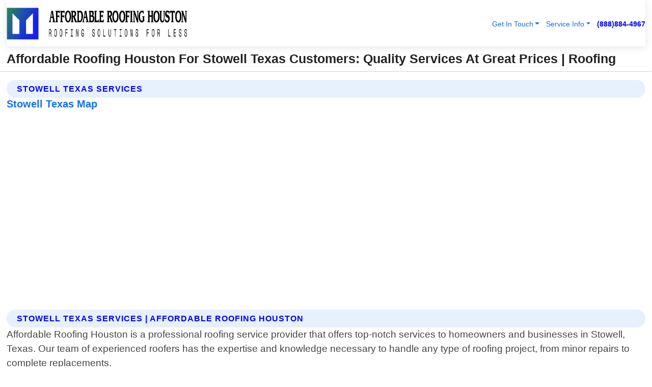

--- FILE ---
content_type: text/html; charset=utf-8
request_url: https://www.affordableroofinghoustontexas.com/stowell-texas-services
body_size: 14754
content:

<!DOCTYPE html>
<html lang="en">
<head id="HeaderTag"><link rel="preconnect" href="//www.googletagmanager.com/" /><link rel="preconnect" href="//www.google-analytics.com" /><link rel="preconnect" href="//maps.googleapis.com/" /><link rel="preconnect" href="//maps.gstatic.com/" /><title>
	For Stowell Texas Customers Quality Services At Great Prices
</title><meta charset="utf-8" /><meta content="width=device-width, initial-scale=1.0" name="viewport" /><link id="favicon" href="/Content/Images/1027/FAVICON.png" rel="icon" /><link id="faviconapple" href="/Content/Images/1027/FAVICONAPPLE.png" rel="apple-touch-icon" /><link rel="preload" as="script" href="//cdn.jsdelivr.net/npm/bootstrap@5.3.1/dist/js/bootstrap.bundle.min.js" />
<link rel="canonical" href="https://www.affordableroofinghoustontexas.com/stowell-texas-services" /><meta name="title" content="Affordable Roofing Houston For Stowell Texas Customers: Quality Services At Great Prices" /><meta name="description" content="Affordable Roofing Houston provides top-quality, cost-effective roofing solutions in Stowell Texas. Your trusted local roof repair and replacement experts." /><meta name="og:title" content="Affordable Roofing Houston For Stowell Texas Customers: Quality Services At Great Prices" /><meta name="og:description" content="Affordable Roofing Houston provides top-quality, cost-effective roofing solutions in Stowell Texas. Your trusted local roof repair and replacement experts." /><meta name="og:site_name" content="https://www.AffordableRoofingHoustonTexas.com" /><meta name="og:type" content="website" /><meta name="og:url" content="https://www.affordableroofinghoustontexas.com/stowell-texas-services" /><meta name="og:image" content="https://www.AffordableRoofingHoustonTexas.com/Content/Images/1027/LOGO.webp" /><meta name="og:image:alt" content="Affordable Roofing Houston Logo" /><meta name="geo.region" content="US-TX"/><meta name="geo.placename" content="Stowell" /><meta name="geo.position" content="29.7905;-94.3844" /><meta name="ICBM" content="29.7905,-94.3844" /><script type="application/ld+json">{"@context": "https://schema.org","@type": "LocalBusiness","name": "Affordable Roofing Houston","address": {"@type": "PostalAddress","addressLocality": "Houston","addressRegion": "TX","postalCode": "77019","addressCountry": "US"},"priceRange":"$","image": "https://www.AffordableRoofingHoustonTexas.com/content/images/1027/logo.png","email": "support@AffordableRoofingHoustonTexas.com","telephone": "+18888844967","url": "https://www.AffordableRoofingHoustonTexas.com","@id":"https://www.AffordableRoofingHoustonTexas.com","paymentAccepted": [ "cash","check","credit card", "invoice" ],"openingHours": "Mo-Su 00:00-23:59","openingHoursSpecification": [ {"@type": "OpeningHoursSpecification","dayOfWeek": ["Monday","Tuesday","Wednesday","Thursday","Friday","Saturday","Sunday"],"opens": "00:00","closes": "23:59"} ],"geo": {"@type": "GeoCoordinates","latitude": "29.739568","longitude": "-95.388252"},"hasOfferCatalog": {"@context": "http://schema.org","@type": "OfferCatalog","name": "Roofing services","@id": "https://www.AffordableRoofingHoustonTexas.com/Services","itemListElement":[ { "@type":"OfferCatalog", "name":"Affordable Roofing Houston Services","itemListElement": []}]},"areaServed":[{ "@type":"City","name":"Stowell Texas","@id":"https://www.affordableroofinghoustontexas.com/stowell-texas-services"}]}</script></head>
<body id="body" style="display:none;font-family: Arial !important; width: 100% !important; height: 100% !important;">
    
    <script src="https://code.jquery.com/jquery-3.7.1.min.js" integrity="sha256-/JqT3SQfawRcv/BIHPThkBvs0OEvtFFmqPF/lYI/Cxo=" crossorigin="anonymous" async></script>
    <link rel="preload" as="style" href="//cdn.jsdelivr.net/npm/bootstrap@5.3.1/dist/css/bootstrap.min.css" onload="this.onload=null;this.rel='stylesheet';" />
    <link rel="preload" as="style" href="/resource/css/master.css" onload="this.onload=null;this.rel='stylesheet';" />

    <form method="post" action="./stowell-texas-services" id="mainForm">
<div class="aspNetHidden">
<input type="hidden" name="__VIEWSTATE" id="__VIEWSTATE" value="E5/DsLPPy9dlsdmmSGbZVFybJMJnFpTq7ZthUtNXbiORgRgsLIH/phkFsxaRSUIAGQkLJdqU7YuN8SBB0EnRMePOkfVaKSaUONX30mpTaoU=" />
</div>

<div class="aspNetHidden">

	<input type="hidden" name="__VIEWSTATEGENERATOR" id="__VIEWSTATEGENERATOR" value="1B59457A" />
	<input type="hidden" name="__EVENTVALIDATION" id="__EVENTVALIDATION" value="SYAx0Yu9nmmmECQYIzVPZDqVxzUc4RVoUsnxbv+JBJGul0SITLFyxjjIYENQARV9T1MgmlXyKER/[base64]/35sZ42TNzN64TbNxHzpbQqaS7pEBlcdgyKttEgPqP0eHq/I9RbtskF6PE8WRWuil54Zua1sVaEYi6YtQT+mc53WLkb/U9FErrVbzohfIbGr2zPTmVR4yR9zx3PERNjq+n2/Hm6MERdzOnN+EWAw1b3dLMIxuKknAAzawfg5ONuVGOtbTpZC4lN5yfqPdxGfF9VLHJxxsqOXkPGi9+xZ/4n7qBEa0Cs8xSwikLg0E9YIsHpkk48Nfsq+/ANSg8HHiUzpxp4l/A+eVKLUs1Fi79PeEzRrRQcfSaOI+IsUZK7Cp+sqm4sy3Gu+18pbxXA5qfzXukgqrZ5hBxriavHz3kx31orEckD7CFUtG46VJ57N858mM05qu0Dly5JQIOa5uPvgdML/3VcKBW7w/jmmHfy9/8q/Cui/vWRr7iYd2xRpErREJIsbg2Xco7GZwsSZ3V58J926cICQOmZKh61WISO+SdMKhJrcYKHQGzTeM0yGmjw/[base64]/FtqEelUDWhLlASMU9puG4JQ34HfOkFO5lOxYzW6Cnrff5f3VWahVS0L9eU3LDd/pJcNL6gWSjiJNsKWnvOZvueH6BMMQHjlQO0IW0SluC5fU9S2aJx5junFCtGp3pqN6hXYHo2yg0DNc2x4CC2p0FcIsrsXI4chsAATJpVfx2IntEgLFlhkRCx41d5t1heBkNJ8Yl7xNIgnjMlYDOkLdmvKufnVIv7ecZtGcpd9/rqzqFZepxKJ4QWzWhV9cwcK4f2Cve+XB5MCZ1u0M242PtlxjMTzUnoNTBO3+JHJXkvX3qlWn+nllfQuqAzg4Fx0wYE0RZXBXqPZWHYuYSGF4Q0MxhN/Gs33CjmH6clGSAUz/RlF78dFwSS7JQNJwbyuVmw9sllkkEZs/W5MP0QPfiDlbLbtoRd7/OSSl3I50yD6wpMAOS6Xwe6Dut/T2E1hYIvZ2/WPZxCYCnvg0Y32OsMXEuBE3k9/hLTZy+9LyzaCTr1KxawX/wzWo5b/3C+XqweFh/YXUcoAhUzQ/Ur+iE2oz2r0GCvmYn6ygkRq3y65L9lxo0tW222OzI0Zp1qbNWaCPdyeG6wgaUUBoimK/l34jGZPOsaP9tXKoSM/731hYAwRMp+RvreXnsaZz8TXv77iVnJu+ZuvMIZu1liqnVfZBVDopcFDx8FiXURS+cJKGezIJwWPA3u9RXANXwzMJgZ1cfhSK7bPBoxLGnmVn0gySX6K7mh8N8YfGT1DEhpEVGI5yJF5qXFMon1mrBuWx7x7cxbIAaL+sapMoox/U9e05Bn9M0eouFO7Jj7GmyxBJmbPoAd58bHLxP5lJIV2LjtTQ3/bHhdE52Nui/TvSJaeBtbgC7ClTZFj8hOnOFNLuYs0VjZHp0QhKmelelGm+qLDMKXhcMB47R5GLg7+lRvQbrqv2mrufbp1OhLnWAdSDiE6hxRv88GcWeSyMGnPtx7VV0b+UeoXexHLVUePWSkTM1ojI8hTOgPvKomtNqs85CHvNwbE6FHAp61y9FEKtSLuoTSB1OlInbslnwh0Lg/[base64]/CJPhHqdFN0zAD5/0QzoobJei+jPHzY8T0nUzXcfnoQ71dnHkd4/8Vhjrq2kepZNUHE9NdZ2jaHZI5y4yl5spl/aYDYMDXXCIQp+KQoGkM0ClRwCdZn9XO/CzCtonL9AIeLEaGYfoPFZ/[base64]/VC0S+05Pt6kdJRdlpmDRcVy2TbGmKMDOqzT3ykc1D+kKOG8Iry595PPTz34K+DMlJXNn9Ss6gXHbC9vrgdqrnCkXvy9NNB5kGv6zzT9pwdOk6AbQ8drnPQR1KePon25+YSooYK4Xz2OOuG+FQ8tGELkPn2dwAIKkXbQh/oNSiWYCrcqFkDfMR0ePJGIaPNU7mFSWrsM4zvNJKLzZQXpFdHb7bDY0NsOvu3ycNpAiT22Vhu/kCCjUQPEmipVvs13+feEQer0FuRKrLtayXm99Nwf7pkUZeT3hEtMBVGRSCVYfK+1mqSAjTL88RGcZd4FYUKnAdSSEV/HBUl3yhJhwmnwewEb/VUOSQoQpGFtXO4+DIr0bbQ/lxWtWbIM6+mY7wCisDTzk8JbpNkM1UYn5k4uWRaLVxmpKFh1Zxv3xJMsHIjZRL/GdB399rs" />
</div>
        <div id="ButtonsHidden" style="display:none;">
            <input type="submit" name="ctl00$ContactMessageSend" value="Send Contact Message Hidden" id="ContactMessageSend" />
        </div>
        <input name="ctl00$contact_FirstName" type="hidden" id="contact_FirstName" />
        <input name="ctl00$contact_LastName" type="hidden" id="contact_LastName" />
        <input name="ctl00$contact_EmailAddress" type="hidden" id="contact_EmailAddress" />
        <input name="ctl00$contact_PhoneNumber" type="hidden" id="contact_PhoneNumber" />
        <input name="ctl00$contact_Subject" type="hidden" id="contact_Subject" />
        <input name="ctl00$contact_Message" type="hidden" id="contact_Message" />
        <input name="ctl00$contact_ZipCode" type="hidden" id="contact_ZipCode" />
        <input type="hidden" id="masterJsLoad" name="masterJsLoad" value="" />
        <input name="ctl00$ShowConnectorModal" type="hidden" id="ShowConnectorModal" value="true" />
        <input name="ctl00$UseChatModule" type="hidden" id="UseChatModule" />
        <input name="ctl00$metaId" type="hidden" id="metaId" value="1027" />
        <input name="ctl00$isMobile" type="hidden" id="isMobile" />
        <input name="ctl00$affId" type="hidden" id="affId" />
        <input name="ctl00$referUrl" type="hidden" id="referUrl" />
        <input name="ctl00$businessId" type="hidden" id="businessId" value="10010148" />
        <input name="ctl00$stateId" type="hidden" id="stateId" />
        <input name="ctl00$businessPublicPhone" type="hidden" id="businessPublicPhone" />
        <input type="hidden" id="cacheDate" value="1/21/2026 5:37:54 AM" />
        <input name="ctl00$BusinessIndustryPriceCheckIsAffiliate" type="hidden" id="BusinessIndustryPriceCheckIsAffiliate" value="0" />
        
        <div class="form-group">
            <header id="header" style="padding: 0 !important;"><nav class="navbar navbar-expand-sm bg-white navbar-light"><a class="navbar-brand" href="/home" title="Affordable Roofing Houston Roofing Services"><img src="/content/images/1027/logo.webp" class="img-fluid imgmax500" width="500" height="auto" alt="Affordable Roofing Houston Roofing Services" style="height: calc(60px + 0.390625vw) !important;width:auto;" title="Affordable Roofing Houston Logo"></a> <div class="collapse navbar-collapse justify-content-end" id="collapsibleNavbar"> <ul class="navbar-nav"> <li class="nav-item dropdown"> &nbsp; <a class="navlink dropdown-toggle" href="#" role="button" data-bs-toggle="dropdown">Get In Touch</a>&nbsp; <ul class="dropdown-menu"><li><a class="dropdown-item" href="/about" title="About Affordable Roofing Houston">About Us</a></li><li><a class="dropdown-item" href="/contact" title="Contact Affordable Roofing Houston">Contact Us</a></li><li><a class="dropdown-item" href="#" onclick="openInstaConnectModal();" title="Instantly Connect With Affordable Roofing Houston">InstaConnect With Us</span></li><li><a class="dropdown-item" href="/quoterequest" title="Request A Quote From {meta.CompanyName}">Request A Quote</a></li></ul> </li> <li class="nav-item dropdown"> &nbsp;<a class="navlink dropdown-toggle" href="#" role="button" data-bs-toggle="dropdown">Service Info</a>&nbsp; <ul class="dropdown-menu"> <li><a class="dropdown-item" href="/ourservices" title="Affordable Roofing Houston Services">Services</a></li><li><a class="dropdown-item" href="/serviceareas" title="Affordable Roofing Houston Service Area">Service Area</a></li></ul> </li></ul> </div><div><button class="navbar-toggler" type="button" data-bs-toggle="collapse" data-bs-target="#collapsibleNavbar" title="show navigation menu"> <span class="navbar-toggler-icon"></span></button>&nbsp;<span class="navlink fontbold" style="color:blue !important;" onclick="openInstaConnectModal();" title="Click to have us call you">(888)884-4967</span></div></nav></header>

            <div id="topNav" class="hdrNav"></div>

            <h1 id="H1Tag" class="h1Main">Affordable Roofing Houston For Stowell Texas Customers: Quality Services At Great Prices | Roofing</h1>
            <h2 id="H2Tag" class="h2Main">Affordable Roofing Houston - Stowell Texas</h2>


            <div id="hero" class="row" style="display: none;">
                

            </div>
            <div id="main" class="row">
                <hr />
                
    <div id="MAINCONTENT_MainContent"><div class='section-title'><h2 class='h2Main'>Stowell Texas Services</h2></div><div class='row'><h5>Stowell Texas Map</h5><iframe class='mb-4 mb-lg-0 width100height384' id='googleMap' src='#' title='Google Map Stowell Texas' data-src='https://www.google.com/maps/embed/v1/place?key=AIzaSyBB-FjihcGfH9ozfyk7l0_OqFAZkXKyBik&q=Stowell Texas' loading='lazy' allowfullscreen></iframe></div> <div class='section-title'><h2 class='h2Main'>Stowell Texas Services | Affordable Roofing Houston</h2></div><p>Affordable Roofing Houston is a professional roofing service provider that offers top-notch services to homeowners and businesses in Stowell, Texas. Our team of experienced roofers has the expertise and knowledge necessary to handle any type of roofing project, from minor repairs to complete replacements.<br/><br/>We understand that your home or business is one of your most valuable assets, which is why we take great care in ensuring that every job we undertake meets our high standards for quality workmanship. We use only the best materials available on the market today and employ cutting-edge techniques to ensure long-lasting results.<br/><br/>Our range of services includes:<br/><br/>1. Roof Repair: Whether you have a leaky roof or missing shingles, our expert technicians can quickly diagnose the problem and provide an effective solution.<br/><br/>2. Roof Replacement: If your current roof has reached its lifespan or sustained significant damage beyond repair, we offer full replacement options tailored specifically for each client's needs.<br/><br/>3. New Construction: For new construction projects requiring installation from scratch with customized designs based on customer preferences<br/><br/>4.Roof Maintenance Services- Regular maintenance helps extend the life span of roofs by identifying potential problems early enough before they become major issues such as leaks etc., thus saving clients money over time while keeping their property safe at all times<br/><br/>At Affordable Roofing Houston ,we pride ourselves on providing exceptional customer service throughout every step of the process -from initial consultation through completion- making sure customers are satisfied with our workmanship . Contact us today for more information about how we can help protect your investment!</p><hr/> <div class='row'> <div class='col-6 col-md-4 d-flex'><a href='/asphalt-patching-and-paving-stowell-texas' title='Asphalt Patching and Paving in Stowell Texas' style='whitespace:nowrap'>Stowell Texas Asphalt Patching and Paving</a></div> <div class='col-6 col-md-4 d-flex'><a href='/asphalt-sealcoating-and-striping-stowell-texas' title='Asphalt Sealcoating and Striping in Stowell Texas' style='whitespace:nowrap'>Stowell Texas Asphalt Sealcoating and Striping</a></div> <div class='col-6 col-md-4 d-flex'><a href='/concrete-installation-and-repair-stowell-texas' title='Concrete Installation and Repair in Stowell Texas' style='whitespace:nowrap'>Stowell Texas Concrete Installation and Repair</a></div> <div class='col-6 col-md-4 d-flex'><a href='/crack-sealant-and-repair-stowell-texas' title='Crack Sealant and Repair in Stowell Texas' style='whitespace:nowrap'>Stowell Texas Crack Sealant and Repair</a></div> <div class='col-6 col-md-4 d-flex'><a href='/roof-overlaying-stowell-texas' title='Roof Overlaying in Stowell Texas' style='whitespace:nowrap'>Stowell Texas Roof Overlaying</a></div> <div class='col-6 col-md-4 d-flex'><a href='/roofing-installation-and-repair-stowell-texas' title='Roofing Installation and Repair in Stowell Texas' style='whitespace:nowrap'>Stowell Texas Roofing Installation and Repair</a></div> </div></div></div>

            </div>
            <footer id="footer"><hr/><div class='footer-newsletter'> <div class='row justify-content-center'> <div class='col-lg-6'> <h4>Have A Question or Need More Information?</h4> <div class='nonmob'> <div class='displaynone'><p>Enter your phone number and we'll call you right now!</p><input type='text' name='CTCPhone' id='CTCPhone' class='form-control'/></div> <button type='button' class='btn btn-primary' onclick='openInstaConnectModal();'>Contact Us Now</button> </div><div class='mob'><a class='btn-buy mob' href='tel://+1(888)884-4967' title='Click to Call Affordable Roofing Houston'>Call Or Text Us Now (888)884-4967</a></div></div> </div> </div> <hr/> <div class='footer-top'> <div class='row'><div class='col-lg-12 col-md-12 footer-contact'><h3>Affordable Roofing Houston</h3><div class='sizesmall'> <p style='color:black;'><strong>Address:</strong>Houston TX 77019<br/><strong>Phone:</strong>+18888844967<br/><strong>Email:</strong>support@AffordableRoofingHoustonTexas.com<br/></p> </div> </div> <div class='row'> <div class='col-lg-12 col-md-12 footer-links'> <h4>Useful Links</h4><div class='row'><div class='col-md-3'><a href='/home' class='sizelarge' title='Affordable Roofing Houston Home Page'>Home</a>&nbsp;&nbsp;&nbsp; </div><div class='col-md-3'><a href='/about' class='sizelarge' title='Affordable Roofing Houston About Page'>About Us</a>&nbsp;&nbsp;&nbsp; </div><div class='col-md-3'><a href='/contact' class='sizelarge' title='Affordable Roofing Houston Contact Us Page'>Contact Us</a>&nbsp;&nbsp;&nbsp;</div><div class='col-md-3'><a href='/ourservices' class='sizelarge' title='Affordable Roofing Houston Services'>Services</a>&nbsp;</div></div><div class='row'><div class='col-md-3'><a href='/serviceareas' class='sizelarge' title='Affordable Roofing Houston Service Area'>Service Area</a>&nbsp;&nbsp;&nbsp; </div><div class='col-md-3'><a href='/termsofservice' class='sizelarge' title='Affordable Roofing Houston Terms of Service'>Terms of Service</a>&nbsp;&nbsp;&nbsp; </div><div class='col-md-3'><a href='/privacypolicy' class='sizelarge' title='Affordable Roofing Houston Privacy Policy'>Privacy Policy</a>&nbsp;&nbsp;&nbsp; </div><div class='col-md-3'><a href='/quoterequest' class='sizelarge' title='Affordable Roofing Houston Quote Request'>Quote Request</a>&nbsp;&nbsp;&nbsp; </div></div></div></div> </div> </div><hr/> <div class='py-4'><div class='sizesmalldarkgrey'>This site serves as a free service to assist homeowners in connecting with local service contractors. All contractors are independent, and this site does not warrant or guarantee any work performed. It is the responsibility of the homeowner to verify that the hired contractor furnishes the necessary license and insurance required for the work being performed. All persons depicted in a photo or video are actors or models and not contractors listed on this site.</div><hr/><div class='copyright'>&copy; Copyright 2018-2026 <strong><span>Affordable Roofing Houston</span></strong>. All Rights Reserved</div> </div></footer>
        </div>
        <div class="modal fade industryPriceCheck" tabindex="1" style="z-index: 1450" role="dialog" aria-labelledby="industryPriceCheckHeader" aria-hidden="true">
            <div class="modal-dialog modal-lg centermodal">
                <div class="modal-content">
                    <div class="modal-header">
                        <div class="row">
                            <div class="col-md-12">
                                <h5 class="modal-title mt-0" id="industryPriceCheckHeader">Check Live/Current Prices By Industry & Zip Code</h5>
                            </div>
                        </div>
                        <button type="button" id="industryPriceCheckClose" class="close" data-bs-dismiss="modal" aria-hidden="true">×</button>
                    </div>
                    
                    <div class="modal-body" id="industryPriceCheckBody">
                        <div class="row">
                            <div class="col-md-6">
                                <label for="BusinessIndustryPriceCheck" class="control-label">Business Industry</label><br />
                                <select name="ctl00$BusinessIndustryPriceCheck" id="BusinessIndustryPriceCheck" tabindex="2" class="form-control">
	<option selected="selected" value="211">ACA Obamacare Insurance </option>
	<option value="194">Additional Dwelling Units</option>
	<option value="169">Air Conditioning</option>
	<option value="183">Air Duct Cleaning</option>
	<option value="37">Appliance Repair</option>
	<option value="203">Asbestos</option>
	<option value="164">Auto Body Shop</option>
	<option value="134">Auto Detailing</option>
	<option value="165">Auto Glass</option>
	<option value="207">Auto Insurance</option>
	<option value="166">Auto Repair</option>
	<option value="216">Bankruptcy Attorney</option>
	<option value="170">Bathroom Remodeling</option>
	<option value="170">Bathroom Remodeling</option>
	<option value="184">Biohazard Cleanup</option>
	<option value="137">Boat Rental</option>
	<option value="201">Cabinets</option>
	<option value="215">Car Accident Attorney</option>
	<option value="181">Carpet and Rug Dealers</option>
	<option value="43">Carpet Cleaning</option>
	<option value="171">Chimney Cleaning and Repair</option>
	<option value="232">Chiropractor</option>
	<option value="126">Commercial Cleaning</option>
	<option value="185">Commercial Remodeling</option>
	<option value="198">Computer Repair</option>
	<option value="172">Concrete</option>
	<option value="172">Concrete</option>
	<option value="172">Concrete</option>
	<option value="172">Concrete</option>
	<option value="199">Copier Repair</option>
	<option value="186">Covid Cleaning</option>
	<option value="240">Credit Repair</option>
	<option value="218">Criminal Attorney</option>
	<option value="241">Debt Relief</option>
	<option value="200">Decks</option>
	<option value="233">Dentist</option>
	<option value="234">Dermatologists</option>
	<option value="219">Divorce Attorney</option>
	<option value="195">Door Installation</option>
	<option value="236">Drug &amp; Alcohol Addiction Treatment</option>
	<option value="220">DUI Attorney</option>
	<option value="192">Dumpster Rental</option>
	<option value="74">Electrician</option>
	<option value="221">Employment Attorney</option>
	<option value="222">Family Attorney</option>
	<option value="173">Fencing</option>
	<option value="209">Final Expense Insurance</option>
	<option value="197">Fire Damage</option>
	<option value="243">Flight Booking</option>
	<option value="174">Flooring</option>
	<option value="244">Florists</option>
	<option value="223">Foreclosure Attorney</option>
	<option value="202">Foundations</option>
	<option value="132">Garage Door</option>
	<option value="155">Gutter Repair and Replacement</option>
	<option value="66">Handyman</option>
	<option value="210">Health Insurance</option>
	<option value="239">Hearing Aids</option>
	<option value="177">Heating</option>
	<option value="69">Heating and Air Conditioning</option>
	<option value="139">Home and Commercial Security</option>
	<option value="196">Home Internet</option>
	<option value="70">Home Remodeling</option>
	<option value="70">Home Remodeling</option>
	<option value="70">Home Remodeling</option>
	<option value="212">Homeowners Insurance</option>
	<option value="245">Hotels</option>
	<option value="224">Immigration Attorney</option>
	<option value="204">Insulation</option>
	<option value="31">Interior and Exterior Painting</option>
	<option value="242">IRS Tax Debt</option>
	<option value="67">Junk Removal</option>
	<option value="175">Kitchen Remodeling</option>
	<option value="163">Landscaping</option>
	<option value="63">Lawn Care</option>
	<option value="208">Life Insurance</option>
	<option value="246">Limo Services</option>
	<option value="247">Local Moving</option>
	<option value="81">Locksmith</option>
	<option value="248">Long Distance Moving</option>
	<option value="205">Masonry</option>
	<option value="82">Massage</option>
	<option value="225">Medical Malpractice Attorney</option>
	<option value="213">Medicare Supplemental Insurance</option>
	<option value="230">Mesothelioma Attorney</option>
	<option value="176">Mold Removal</option>
	<option value="182">Mold Testing</option>
	<option value="250">Mortgage Loan</option>
	<option value="249">Mortgage Loan Refinance</option>
	<option value="89">Moving</option>
	<option value="187">Paving</option>
	<option value="217">Personal Injury Attorney</option>
	<option value="93">Pest Control</option>
	<option value="214">Pet Insurance</option>
	<option value="235">Physical Therapists</option>
	<option value="133">Plumbing</option>
	<option value="237">Podiatrists</option>
	<option value="108">Pool Building and Remodeling</option>
	<option value="162">Pool Maintenance</option>
	<option value="193">Portable Toilets</option>
	<option value="161">Pressure Washing</option>
	<option value="72">Residential Cleaning</option>
	<option value="136">Roofing</option>
	<option value="188">Satellite TV</option>
	<option value="156">Security Equipment Installation</option>
	<option value="189">Self Storage</option>
	<option value="179">Siding</option>
	<option value="226">Social Security Disability Attorney</option>
	<option value="158">Solar Installation</option>
	<option value="167">Towing Service</option>
	<option value="227">Traffic Attorney</option>
	<option value="168">Tree Service</option>
	<option value="190">TV Repair</option>
	<option value="238">Veterinarians</option>
	<option value="206">Walk-In Tubs</option>
	<option value="135">Water Damage</option>
	<option value="191">Waterproofing</option>
	<option value="178">Wildlife Control</option>
	<option value="178">Wildlife Control</option>
	<option value="228">Wills &amp; Estate Planning Attorney</option>
	<option value="117">Window Cleaning</option>
	<option value="154">Windows and Doors</option>
	<option value="229">Workers Compensation Attorney</option>
	<option value="231">Wrongful Death Attorney</option>

</select>
                            </div>
                            <div class="col-md-6">
                                <label for="BusinessIndustryPriceCheckZipCode" class="control-label">Zip Code</label>
                                <input name="ctl00$BusinessIndustryPriceCheckZipCode" type="text" id="BusinessIndustryPriceCheckZipCode" tabindex="1" title="Please enter the customer 5 digit zip code." class="form-control" Placeholder="Required - Zip Code" />
                            </div>
                        </div>
                        <div class="row">
                            <div class="col-md-6">
                                <label for="BusinessIndustryPriceCheckButton" class="control-label">&nbsp; </label><br />

                                <input type="submit" name="ctl00$BusinessIndustryPriceCheckButton" value="Check Current Bid" onclick="return $(&#39;#BusinessIndustryPriceCheck&#39;).val().length>0 &amp;&amp; $(&#39;#BusinessIndustryPriceCheckZipCode&#39;).val().length>0;" id="BusinessIndustryPriceCheckButton" class="btn btn-success" />
                            </div>
                        </div>
                        <div class="row">
                            <div id="BusinessIndustryPriceCheckResult" class="col-md-12"></div>
                            <button type="button" id="industryPriceCheckOpen" class="btn btn-primary waves-effect waves-light" data-bs-toggle="modal" data-bs-target=".industryPriceCheck" style="display: none;">interact popup</button>

                        </div>
                    </div>
                </div>
            </div>
        </div>
        <div class="modal fade instaConnect" tabindex="100" style="z-index: 1450" role="dialog" aria-labelledby="instaConnectHeader" aria-hidden="true">
            <div class="modal-dialog modal-lg centermodal">
                <div class="modal-content">
                    <div class="modal-header">
                        <div class="row">
                            <div class="col-md-6">
                                <img id="ConnectorLogo" class="width100heightauto" src="/Content/Images/1027/LOGO.webp" alt="Affordable Roofing Houston" />
                            </div>
                        </div>
                        <button type="button" id="instaConnectClose" class="close" data-bs-dismiss="modal" aria-hidden="true">×</button>
                    </div>
                    <div class="modal-body" id="instaConnectBody">
                        <h5 id="instaConnectHeader" class="modal-title mt-0">Have Roofing Questions or Need A Quote?  Let Us Call You Now!</h5>
                        <div style="font-size: small; font-weight: bold; font-style: italic; color: red;">For Fastest Service, Simply Text Your 5 Digit Zip Code To (888)884-4967 - We Will Call You Immediately To Discuss</div>

                        <hr />
                        <div id="ConnectorCallPanel">
                            <h6>Enter Your Zip Code and Phone Number Below and We'll Call You Immediately</h6>
                            <div class="row">
                                <div class="col-md-6">
                                    <label for="ConnectorPhoneNumber" id="ConnectorPhoneNumberLbl">Phone Number</label>
                                    <input name="ctl00$ConnectorPhoneNumber" type="text" maxlength="10" id="ConnectorPhoneNumber" class="form-control" placeholder="Your Phone number" />
                                </div>
                                <div class="col-md-6">
                                    <label for="ConnectorPostalCode" id="ConnectorPostalCodeLbl">Zip Code</label>
                                    <input name="ctl00$ConnectorPostalCode" type="text" maxlength="5" id="ConnectorPostalCode" class="form-control" placeholder="Your 5 Digit Zip Code" onkeyup="PostalCodeLookupConnector();" OnChange="PostalCodeLookupConnector();" />
                                </div>
                            </div>
                            <div class="row">
                                <div class="col-md-6">
                                    <label for="ConnectorCity" id="ConnectorCityLbl">City</label>
                                    <input name="ctl00$ConnectorCity" type="text" readonly="readonly" id="ConnectorCity" class="form-control" placeholder="Your Auto-Populated City Here" />
                                </div>
                                <div class="col-md-6">
                                    <label for="ConnectorState" id="ConnectorStateLbl">State</label>
                                    <input name="ctl00$ConnectorState" type="text" readonly="readonly" id="ConnectorState" class="form-control" placeholder="Your Auto-Populated State here" />
                                </div>
                            </div>
                            <hr />
                            <div class="row">
                                <div class="col-12" style="font-size:small;font-style:italic;">
                                    By entering your phone number, you consent to receive automated marketing calls and text messages from <b>Affordable Roofing Houston</b> at the number provided. Consent is not a condition of purchase. Message and data rates may apply. Reply STOP to opt-out at any time
                                </div>

                            </div>
                            <hr />
                            <div class="row">
                                <div class="col-md-12">
                                    <input type="submit" name="ctl00$ConnectorCallButton" value="Call Me Now" onclick="return verifyConnector();" id="ConnectorCallButton" class="btn btn-success" />&nbsp;
                                 <button type="button" id="ConnectorCallCancelButton" onclick="$('#instaConnectClose').click(); return false;" class="btn btn-danger">No Thanks</button>
                                </div>
                            </div>
                        </div>

                    </div>
                </div>
            </div>
        </div>
    </form>
    <div style="display: none;">
        <button type="button" id="instaConnectOpen" class="btn btn-primary waves-effect waves-light" data-bs-toggle="modal" data-bs-target=".instaConnect">instaConnect popup</button>
        <button type="button" class="btn btn-primary" data-bs-toggle="modal" data-bs-target=".connector" id="connectorLaunch">Launch call me modal</button>
    </div>
    

    <!-- Comm100 or fallback chat -->
    <div id="comm100">
    <div id="comm100-button-3b62ccb7-ce40-4842-b007-83a4c0b77727"></div>
    </div>


    
    <button type="button" id="alerterOpen" class="btn btn-primary waves-effect waves-light" data-bs-toggle="modal" data-bs-target=".alerter" style="display: none;">alerter popup</button>
    <div class="modal fade alerter" tabindex="-1" role="dialog" aria-labelledby="alerterHeader" aria-hidden="true">
        <div class="modal-dialog modal-lg">
            <div class="modal-content">
                <div class="modal-header">
                    <h5 class="modal-title mt-0" id="alerterHeader">header text here</h5>
                    <button type="button" class="close" data-bs-dismiss="modal" aria-hidden="true">×</button>
                </div>
                <div class="modal-body" id="alerterBody">
                </div>
            </div>
        </div>
    </div>
    <button type="button" class="btn btn-primary" data-bs-toggle="modal" data-bs-target=".interact" id="interactLaunch" style="display: none;">Launch call me modal</button>
    <div class="modal fade interact" tabindex="1" style="z-index: 1450" role="dialog" aria-labelledby="interactHeader" aria-hidden="true">
        <div class="modal-dialog modal-lg centermodal">
            <div class="modal-content">
                <div class="modal-header">
                    <div class="row">
                        <div class="col-md-6">
                            <img id="InteractLogo" class="width100heightauto" src="/Content/Images/1027/LOGO.webp" alt="Affordable Roofing Houston" />
                        </div>
                    </div>
                    <button type="button" id="interactClose" class="close" data-bs-dismiss="modal" aria-hidden="true">×</button>
                    <button type="button" id="interactOpen" class="btn btn-primary waves-effect waves-light" data-bs-toggle="modal" data-bs-target=".interact" style="display: none;">interact popup</button>
                </div>
                <div class="modal-body" id="interactBody">
                    <h5 class="modal-title mt-0" id="interactHeader">Do You Have a Question For Us?  We would love to hear from you!</h5>
                    <div style="font-size: small; font-weight: bold; font-style: italic; color: red;">For Fastest Service, Simply Text Us Your 5 Digit Zip Code to (888)884-4967 And We Will Call You Immediately</div>
                    <br />
                    <br />
                    <div>
                        <span onclick="$('#InteractTextPanel').hide();$('#InteractCallPanel').show();" class="btn btn-primary">Speak With Us</span>&nbsp;&nbsp;
                <span onclick="$('#InteractCallPanel').hide();$('#InteractTextPanel').show();" class="btn btn-primary">Message Us</span>
                    </div>
                    <hr />
                    <div id="InteractCallPanel" style="display: none">
                        <h6>Enter Your Contact Info Below and We'll Call You Right Now</h6>
                        <input type="text" id="UserNameCall" placeholder="Your Name" class="form-control" /><br />
                        <input type="text" id="UserPhoneNumberCall" placeholder="Your Phone Number" class="form-control" /><br />
                        <input type="text" id="UserPostalCodeCall" placeholder="Your Postal Code" class="form-control" /><br />
                        <input type="text" id="UserEmailCall" placeholder="Your Email Address (Optional)" class="form-control" /><br />
                        <input type="checkbox" id="chkPermission2" style="font-size: x-large;" />&nbsp;I agree to receive automated call(s) or text(s) at this number using an automatic phone dialing system by, or on behalf of the business, with the sole purpose of connecting me to a phone representative or company voice mail system.  I understand I do not have to consent in order to purchase any products or services.  Carrier charges may apply.<br />
                        <br />
                        <span onclick="UserCall();" class="btn btn-success">Call Me Now</span>
                    </div>
                    <div id="InteractTextPanel" style="display: none">
                        <h6>Please Enter Your Contact Info Below and We'll Receive Your Message Right Now</h6>
                        <input type="text" id="UserNameText" placeholder="Your Name" class="form-control" /><br />
                        <input type="text" id="UserPhoneNumberText" placeholder="Your Phone Number" class="form-control" /><br />
                        <input type="text" id="UserPostalCodeText" placeholder="Your Postal Code" class="form-control" /><br />
                        <input type="text" id="UserEmailText" placeholder="Your Email Address (Optional)" class="form-control" /><br />
                        <textarea id="UserTextMessage" placeholder="Your Message Here" rows="2" class="form-control"></textarea><br />
                        <input type="checkbox" id="chkPermission" style="font-size: x-large;" />&nbsp;I agree to receive automated call(s) or text(s) at this number using an automatic phone dialing system by, or on behalf of the business, with the sole purpose of connecting me to a phone representative or company voice mail system.  I understand I do not have to consent in order to purchase any products or services.  Carrier charges may apply.<br />
                        <br />
                        <span onclick="UserText();" class="btn btn-success">Submit Message</span>
                    </div>
                </div>
            </div>
        </div>

    </div>
    
    
       
    <script defer src='https://www.googletagmanager.com/gtag/js?id=G-37Q48PQ6RE' onload='gtagSetup();'></script><script>function gtagSetup(){window.dataLayer = window.dataLayer || []; function gtag() { dataLayer.push(arguments); } gtag('js', new Date()); gtag('config', 'G-37Q48PQ6RE');}</script>

    <style>
        #hero {
            background: url('/assets/img/hero-bg.webp'), url('/assets/img/hero-bg.jpg');
        }
    </style>
     <script src="/resource/js/master.min.js" onload="this.onload==null;masterJsLoaded();" async></script>

    <script>
        function loaded() {
            try {
                if (window.jQuery && document.getElementById('masterJsLoad').value === 'y') {
                    //
                    $.getScript("//cdn.jsdelivr.net/npm/bootstrap@5.3.1/dist/js/bootstrap.bundle.min.js")

                        .done(function (script, textStatus) {
                             
                            // Script loaded successfully
                            console.log("Script loaded:", textStatus);
                            // You can now use the functions and variables defined in the loaded script
                        })
                        .fail(function (jqxhr, settings, exception) {
                            alert('failed');
                            // Handle the error if the script fails to load
                            console.error("Error loading script:", exception);
                        });

                    deferredTasks();
                    $("#body").show();
                }
                else {
                    setTimeout(loaded, 10);
                }
            }
            catch (ex) {
                alert('loaded-->' + ex);
            }
        }
        function masterJsLoaded() {
            try {
                document.getElementById('masterJsLoad').value = 'y';
                loaded();
            }
            catch (ex) {
                alert('masterJsLoaded-->' + ex);
            }
        }


    </script> 

    
    
    <link href="/assets/css/datatables.net.css" rel="stylesheet" type="text/css" />
    <script src="https://cdn.datatables.net/1.12.1/js/jquery.dataTables.min.js" onload="this.onload==null; dataTableInitializeMaster('industryCoverageDt', true);"></script>
     
</body>
</html>


--- FILE ---
content_type: text/html; charset=utf-8
request_url: https://www.affordableroofinghoustontexas.com/stowell-texas-services
body_size: 14598
content:

<!DOCTYPE html>
<html lang="en">
<head id="HeaderTag"><link rel="preconnect" href="//www.googletagmanager.com/" /><link rel="preconnect" href="//www.google-analytics.com" /><link rel="preconnect" href="//maps.googleapis.com/" /><link rel="preconnect" href="//maps.gstatic.com/" /><title>
	For Stowell Texas Customers Quality Services At Great Prices
</title><meta charset="utf-8" /><meta content="width=device-width, initial-scale=1.0" name="viewport" /><link id="favicon" href="/Content/Images/1027/FAVICON.png" rel="icon" /><link id="faviconapple" href="/Content/Images/1027/FAVICONAPPLE.png" rel="apple-touch-icon" /><link rel="preload" as="script" href="//cdn.jsdelivr.net/npm/bootstrap@5.3.1/dist/js/bootstrap.bundle.min.js" />
<link rel="canonical" href="https://www.affordableroofinghoustontexas.com/stowell-texas-services" /><meta name="title" content="Affordable Roofing Houston For Stowell Texas Customers: Quality Services At Great Prices" /><meta name="description" content="Affordable Roofing Houston provides top-quality, cost-effective roofing solutions in Stowell Texas. Your trusted local roof repair and replacement experts." /><meta name="og:title" content="Affordable Roofing Houston For Stowell Texas Customers: Quality Services At Great Prices" /><meta name="og:description" content="Affordable Roofing Houston provides top-quality, cost-effective roofing solutions in Stowell Texas. Your trusted local roof repair and replacement experts." /><meta name="og:site_name" content="https://www.AffordableRoofingHoustonTexas.com" /><meta name="og:type" content="website" /><meta name="og:url" content="https://www.affordableroofinghoustontexas.com/stowell-texas-services" /><meta name="og:image" content="https://www.AffordableRoofingHoustonTexas.com/Content/Images/1027/LOGO.webp" /><meta name="og:image:alt" content="Affordable Roofing Houston Logo" /><meta name="geo.region" content="US-TX"/><meta name="geo.placename" content="Stowell" /><meta name="geo.position" content="29.7905;-94.3844" /><meta name="ICBM" content="29.7905,-94.3844" /><script type="application/ld+json">{"@context": "https://schema.org","@type": "LocalBusiness","name": "Affordable Roofing Houston","address": {"@type": "PostalAddress","addressLocality": "Houston","addressRegion": "TX","postalCode": "77019","addressCountry": "US"},"priceRange":"$","image": "https://www.AffordableRoofingHoustonTexas.com/content/images/1027/logo.png","email": "support@AffordableRoofingHoustonTexas.com","telephone": "+18888844967","url": "https://www.AffordableRoofingHoustonTexas.com","@id":"https://www.AffordableRoofingHoustonTexas.com","paymentAccepted": [ "cash","check","credit card", "invoice" ],"openingHours": "Mo-Su 00:00-23:59","openingHoursSpecification": [ {"@type": "OpeningHoursSpecification","dayOfWeek": ["Monday","Tuesday","Wednesday","Thursday","Friday","Saturday","Sunday"],"opens": "00:00","closes": "23:59"} ],"geo": {"@type": "GeoCoordinates","latitude": "29.739568","longitude": "-95.388252"},"hasOfferCatalog": {"@context": "http://schema.org","@type": "OfferCatalog","name": "Roofing services","@id": "https://www.AffordableRoofingHoustonTexas.com/Services","itemListElement":[ { "@type":"OfferCatalog", "name":"Affordable Roofing Houston Services","itemListElement": []}]},"areaServed":[{ "@type":"City","name":"Stowell Texas","@id":"https://www.affordableroofinghoustontexas.com/stowell-texas-services"}]}</script></head>
<body id="body" style="display:none;font-family: Arial !important; width: 100% !important; height: 100% !important;">
    
    <script src="https://code.jquery.com/jquery-3.7.1.min.js" integrity="sha256-/JqT3SQfawRcv/BIHPThkBvs0OEvtFFmqPF/lYI/Cxo=" crossorigin="anonymous" async></script>
    <link rel="preload" as="style" href="//cdn.jsdelivr.net/npm/bootstrap@5.3.1/dist/css/bootstrap.min.css" onload="this.onload=null;this.rel='stylesheet';" />
    <link rel="preload" as="style" href="/resource/css/master.css" onload="this.onload=null;this.rel='stylesheet';" />

    <form method="post" action="./stowell-texas-services" id="mainForm">
<div class="aspNetHidden">
<input type="hidden" name="__VIEWSTATE" id="__VIEWSTATE" value="E5/DsLPPy9dlsdmmSGbZVFybJMJnFpTq7ZthUtNXbiORgRgsLIH/phkFsxaRSUIAGQkLJdqU7YuN8SBB0EnRMePOkfVaKSaUONX30mpTaoU=" />
</div>

<div class="aspNetHidden">

	<input type="hidden" name="__VIEWSTATEGENERATOR" id="__VIEWSTATEGENERATOR" value="1B59457A" />
	<input type="hidden" name="__EVENTVALIDATION" id="__EVENTVALIDATION" value="SYAx0Yu9nmmmECQYIzVPZDqVxzUc4RVoUsnxbv+JBJGul0SITLFyxjjIYENQARV9T1MgmlXyKER/[base64]/35sZ42TNzN64TbNxHzpbQqaS7pEBlcdgyKttEgPqP0eHq/I9RbtskF6PE8WRWuil54Zua1sVaEYi6YtQT+mc53WLkb/U9FErrVbzohfIbGr2zPTmVR4yR9zx3PERNjq+n2/Hm6MERdzOnN+EWAw1b3dLMIxuKknAAzawfg5ONuVGOtbTpZC4lN5yfqPdxGfF9VLHJxxsqOXkPGi9+xZ/4n7qBEa0Cs8xSwikLg0E9YIsHpkk48Nfsq+/ANSg8HHiUzpxp4l/A+eVKLUs1Fi79PeEzRrRQcfSaOI+IsUZK7Cp+sqm4sy3Gu+18pbxXA5qfzXukgqrZ5hBxriavHz3kx31orEckD7CFUtG46VJ57N858mM05qu0Dly5JQIOa5uPvgdML/3VcKBW7w/jmmHfy9/8q/Cui/vWRr7iYd2xRpErREJIsbg2Xco7GZwsSZ3V58J926cICQOmZKh61WISO+SdMKhJrcYKHQGzTeM0yGmjw/[base64]/FtqEelUDWhLlASMU9puG4JQ34HfOkFO5lOxYzW6Cnrff5f3VWahVS0L9eU3LDd/pJcNL6gWSjiJNsKWnvOZvueH6BMMQHjlQO0IW0SluC5fU9S2aJx5junFCtGp3pqN6hXYHo2yg0DNc2x4CC2p0FcIsrsXI4chsAATJpVfx2IntEgLFlhkRCx41d5t1heBkNJ8Yl7xNIgnjMlYDOkLdmvKufnVIv7ecZtGcpd9/rqzqFZepxKJ4QWzWhV9cwcK4f2Cve+XB5MCZ1u0M242PtlxjMTzUnoNTBO3+JHJXkvX3qlWn+nllfQuqAzg4Fx0wYE0RZXBXqPZWHYuYSGF4Q0MxhN/Gs33CjmH6clGSAUz/RlF78dFwSS7JQNJwbyuVmw9sllkkEZs/W5MP0QPfiDlbLbtoRd7/OSSl3I50yD6wpMAOS6Xwe6Dut/T2E1hYIvZ2/WPZxCYCnvg0Y32OsMXEuBE3k9/hLTZy+9LyzaCTr1KxawX/wzWo5b/3C+XqweFh/YXUcoAhUzQ/Ur+iE2oz2r0GCvmYn6ygkRq3y65L9lxo0tW222OzI0Zp1qbNWaCPdyeG6wgaUUBoimK/l34jGZPOsaP9tXKoSM/731hYAwRMp+RvreXnsaZz8TXv77iVnJu+ZuvMIZu1liqnVfZBVDopcFDx8FiXURS+cJKGezIJwWPA3u9RXANXwzMJgZ1cfhSK7bPBoxLGnmVn0gySX6K7mh8N8YfGT1DEhpEVGI5yJF5qXFMon1mrBuWx7x7cxbIAaL+sapMoox/U9e05Bn9M0eouFO7Jj7GmyxBJmbPoAd58bHLxP5lJIV2LjtTQ3/bHhdE52Nui/TvSJaeBtbgC7ClTZFj8hOnOFNLuYs0VjZHp0QhKmelelGm+qLDMKXhcMB47R5GLg7+lRvQbrqv2mrufbp1OhLnWAdSDiE6hxRv88GcWeSyMGnPtx7VV0b+UeoXexHLVUePWSkTM1ojI8hTOgPvKomtNqs85CHvNwbE6FHAp61y9FEKtSLuoTSB1OlInbslnwh0Lg/[base64]/CJPhHqdFN0zAD5/0QzoobJei+jPHzY8T0nUzXcfnoQ71dnHkd4/8Vhjrq2kepZNUHE9NdZ2jaHZI5y4yl5spl/aYDYMDXXCIQp+KQoGkM0ClRwCdZn9XO/CzCtonL9AIeLEaGYfoPFZ/[base64]/VC0S+05Pt6kdJRdlpmDRcVy2TbGmKMDOqzT3ykc1D+kKOG8Iry595PPTz34K+DMlJXNn9Ss6gXHbC9vrgdqrnCkXvy9NNB5kGv6zzT9pwdOk6AbQ8drnPQR1KePon25+YSooYK4Xz2OOuG+FQ8tGELkPn2dwAIKkXbQh/oNSiWYCrcqFkDfMR0ePJGIaPNU7mFSWrsM4zvNJKLzZQXpFdHb7bDY0NsOvu3ycNpAiT22Vhu/kCCjUQPEmipVvs13+feEQer0FuRKrLtayXm99Nwf7pkUZeT3hEtMBVGRSCVYfK+1mqSAjTL88RGcZd4FYUKnAdSSEV/HBUl3yhJhwmnwewEb/VUOSQoQpGFtXO4+DIr0bbQ/lxWtWbIM6+mY7wCisDTzk8JbpNkM1UYn5k4uWRaLVxmpKFh1Zxv3xJMsHIjZRL/GdB399rs" />
</div>
        <div id="ButtonsHidden" style="display:none;">
            <input type="submit" name="ctl00$ContactMessageSend" value="Send Contact Message Hidden" id="ContactMessageSend" />
        </div>
        <input name="ctl00$contact_FirstName" type="hidden" id="contact_FirstName" />
        <input name="ctl00$contact_LastName" type="hidden" id="contact_LastName" />
        <input name="ctl00$contact_EmailAddress" type="hidden" id="contact_EmailAddress" />
        <input name="ctl00$contact_PhoneNumber" type="hidden" id="contact_PhoneNumber" />
        <input name="ctl00$contact_Subject" type="hidden" id="contact_Subject" />
        <input name="ctl00$contact_Message" type="hidden" id="contact_Message" />
        <input name="ctl00$contact_ZipCode" type="hidden" id="contact_ZipCode" />
        <input type="hidden" id="masterJsLoad" name="masterJsLoad" value="" />
        <input name="ctl00$ShowConnectorModal" type="hidden" id="ShowConnectorModal" value="true" />
        <input name="ctl00$UseChatModule" type="hidden" id="UseChatModule" />
        <input name="ctl00$metaId" type="hidden" id="metaId" value="1027" />
        <input name="ctl00$isMobile" type="hidden" id="isMobile" />
        <input name="ctl00$affId" type="hidden" id="affId" />
        <input name="ctl00$referUrl" type="hidden" id="referUrl" />
        <input name="ctl00$businessId" type="hidden" id="businessId" value="10010148" />
        <input name="ctl00$stateId" type="hidden" id="stateId" />
        <input name="ctl00$businessPublicPhone" type="hidden" id="businessPublicPhone" />
        <input type="hidden" id="cacheDate" value="1/21/2026 5:37:54 AM" />
        <input name="ctl00$BusinessIndustryPriceCheckIsAffiliate" type="hidden" id="BusinessIndustryPriceCheckIsAffiliate" value="0" />
        
        <div class="form-group">
            <header id="header" style="padding: 0 !important;"><nav class="navbar navbar-expand-sm bg-white navbar-light"><a class="navbar-brand" href="/home" title="Affordable Roofing Houston Roofing Services"><img src="/content/images/1027/logo.webp" class="img-fluid imgmax500" width="500" height="auto" alt="Affordable Roofing Houston Roofing Services" style="height: calc(60px + 0.390625vw) !important;width:auto;" title="Affordable Roofing Houston Logo"></a> <div class="collapse navbar-collapse justify-content-end" id="collapsibleNavbar"> <ul class="navbar-nav"> <li class="nav-item dropdown"> &nbsp; <a class="navlink dropdown-toggle" href="#" role="button" data-bs-toggle="dropdown">Get In Touch</a>&nbsp; <ul class="dropdown-menu"><li><a class="dropdown-item" href="/about" title="About Affordable Roofing Houston">About Us</a></li><li><a class="dropdown-item" href="/contact" title="Contact Affordable Roofing Houston">Contact Us</a></li><li><a class="dropdown-item" href="#" onclick="openInstaConnectModal();" title="Instantly Connect With Affordable Roofing Houston">InstaConnect With Us</span></li><li><a class="dropdown-item" href="/quoterequest" title="Request A Quote From {meta.CompanyName}">Request A Quote</a></li></ul> </li> <li class="nav-item dropdown"> &nbsp;<a class="navlink dropdown-toggle" href="#" role="button" data-bs-toggle="dropdown">Service Info</a>&nbsp; <ul class="dropdown-menu"> <li><a class="dropdown-item" href="/ourservices" title="Affordable Roofing Houston Services">Services</a></li><li><a class="dropdown-item" href="/serviceareas" title="Affordable Roofing Houston Service Area">Service Area</a></li></ul> </li></ul> </div><div><button class="navbar-toggler" type="button" data-bs-toggle="collapse" data-bs-target="#collapsibleNavbar" title="show navigation menu"> <span class="navbar-toggler-icon"></span></button>&nbsp;<span class="navlink fontbold" style="color:blue !important;" onclick="openInstaConnectModal();" title="Click to have us call you">(888)884-4967</span></div></nav></header>

            <div id="topNav" class="hdrNav"></div>

            <h1 id="H1Tag" class="h1Main">Affordable Roofing Houston For Stowell Texas Customers: Quality Services At Great Prices | Roofing</h1>
            <h2 id="H2Tag" class="h2Main">Affordable Roofing Houston - Stowell Texas</h2>


            <div id="hero" class="row" style="display: none;">
                

            </div>
            <div id="main" class="row">
                <hr />
                
    <div id="MAINCONTENT_MainContent"><div class='section-title'><h2 class='h2Main'>Stowell Texas Services</h2></div><div class='row'><h5>Stowell Texas Map</h5><iframe class='mb-4 mb-lg-0 width100height384' id='googleMap' src='#' title='Google Map Stowell Texas' data-src='https://www.google.com/maps/embed/v1/place?key=AIzaSyBB-FjihcGfH9ozfyk7l0_OqFAZkXKyBik&q=Stowell Texas' loading='lazy' allowfullscreen></iframe></div> <div class='section-title'><h2 class='h2Main'>Stowell Texas Services | Affordable Roofing Houston</h2></div><p>Affordable Roofing Houston is a professional roofing service provider that offers top-notch services to homeowners and businesses in Stowell, Texas. Our team of experienced roofers has the expertise and knowledge necessary to handle any type of roofing project, from minor repairs to complete replacements.<br/><br/>We understand that your home or business is one of your most valuable assets, which is why we take great care in ensuring that every job we undertake meets our high standards for quality workmanship. We use only the best materials available on the market today and employ cutting-edge techniques to ensure long-lasting results.<br/><br/>Our range of services includes:<br/><br/>1. Roof Repair: Whether you have a leaky roof or missing shingles, our expert technicians can quickly diagnose the problem and provide an effective solution.<br/><br/>2. Roof Replacement: If your current roof has reached its lifespan or sustained significant damage beyond repair, we offer full replacement options tailored specifically for each client's needs.<br/><br/>3. New Construction: For new construction projects requiring installation from scratch with customized designs based on customer preferences<br/><br/>4.Roof Maintenance Services- Regular maintenance helps extend the life span of roofs by identifying potential problems early enough before they become major issues such as leaks etc., thus saving clients money over time while keeping their property safe at all times<br/><br/>At Affordable Roofing Houston ,we pride ourselves on providing exceptional customer service throughout every step of the process -from initial consultation through completion- making sure customers are satisfied with our workmanship . Contact us today for more information about how we can help protect your investment!</p><hr/> <div class='row'> <div class='col-6 col-md-4 d-flex'><a href='/asphalt-patching-and-paving-stowell-texas' title='Asphalt Patching and Paving in Stowell Texas' style='whitespace:nowrap'>Stowell Texas Asphalt Patching and Paving</a></div> <div class='col-6 col-md-4 d-flex'><a href='/asphalt-sealcoating-and-striping-stowell-texas' title='Asphalt Sealcoating and Striping in Stowell Texas' style='whitespace:nowrap'>Stowell Texas Asphalt Sealcoating and Striping</a></div> <div class='col-6 col-md-4 d-flex'><a href='/concrete-installation-and-repair-stowell-texas' title='Concrete Installation and Repair in Stowell Texas' style='whitespace:nowrap'>Stowell Texas Concrete Installation and Repair</a></div> <div class='col-6 col-md-4 d-flex'><a href='/crack-sealant-and-repair-stowell-texas' title='Crack Sealant and Repair in Stowell Texas' style='whitespace:nowrap'>Stowell Texas Crack Sealant and Repair</a></div> <div class='col-6 col-md-4 d-flex'><a href='/roof-overlaying-stowell-texas' title='Roof Overlaying in Stowell Texas' style='whitespace:nowrap'>Stowell Texas Roof Overlaying</a></div> <div class='col-6 col-md-4 d-flex'><a href='/roofing-installation-and-repair-stowell-texas' title='Roofing Installation and Repair in Stowell Texas' style='whitespace:nowrap'>Stowell Texas Roofing Installation and Repair</a></div> </div></div></div>

            </div>
            <footer id="footer"><hr/><div class='footer-newsletter'> <div class='row justify-content-center'> <div class='col-lg-6'> <h4>Have A Question or Need More Information?</h4> <div class='nonmob'> <div class='displaynone'><p>Enter your phone number and we'll call you right now!</p><input type='text' name='CTCPhone' id='CTCPhone' class='form-control'/></div> <button type='button' class='btn btn-primary' onclick='openInstaConnectModal();'>Contact Us Now</button> </div><div class='mob'><a class='btn-buy mob' href='tel://+1(888)884-4967' title='Click to Call Affordable Roofing Houston'>Call Or Text Us Now (888)884-4967</a></div></div> </div> </div> <hr/> <div class='footer-top'> <div class='row'><div class='col-lg-12 col-md-12 footer-contact'><h3>Affordable Roofing Houston</h3><div class='sizesmall'> <p style='color:black;'><strong>Address:</strong>Houston TX 77019<br/><strong>Phone:</strong>+18888844967<br/><strong>Email:</strong>support@AffordableRoofingHoustonTexas.com<br/></p> </div> </div> <div class='row'> <div class='col-lg-12 col-md-12 footer-links'> <h4>Useful Links</h4><div class='row'><div class='col-md-3'><a href='/home' class='sizelarge' title='Affordable Roofing Houston Home Page'>Home</a>&nbsp;&nbsp;&nbsp; </div><div class='col-md-3'><a href='/about' class='sizelarge' title='Affordable Roofing Houston About Page'>About Us</a>&nbsp;&nbsp;&nbsp; </div><div class='col-md-3'><a href='/contact' class='sizelarge' title='Affordable Roofing Houston Contact Us Page'>Contact Us</a>&nbsp;&nbsp;&nbsp;</div><div class='col-md-3'><a href='/ourservices' class='sizelarge' title='Affordable Roofing Houston Services'>Services</a>&nbsp;</div></div><div class='row'><div class='col-md-3'><a href='/serviceareas' class='sizelarge' title='Affordable Roofing Houston Service Area'>Service Area</a>&nbsp;&nbsp;&nbsp; </div><div class='col-md-3'><a href='/termsofservice' class='sizelarge' title='Affordable Roofing Houston Terms of Service'>Terms of Service</a>&nbsp;&nbsp;&nbsp; </div><div class='col-md-3'><a href='/privacypolicy' class='sizelarge' title='Affordable Roofing Houston Privacy Policy'>Privacy Policy</a>&nbsp;&nbsp;&nbsp; </div><div class='col-md-3'><a href='/quoterequest' class='sizelarge' title='Affordable Roofing Houston Quote Request'>Quote Request</a>&nbsp;&nbsp;&nbsp; </div></div></div></div> </div> </div><hr/> <div class='py-4'><div class='sizesmalldarkgrey'>This site serves as a free service to assist homeowners in connecting with local service contractors. All contractors are independent, and this site does not warrant or guarantee any work performed. It is the responsibility of the homeowner to verify that the hired contractor furnishes the necessary license and insurance required for the work being performed. All persons depicted in a photo or video are actors or models and not contractors listed on this site.</div><hr/><div class='copyright'>&copy; Copyright 2018-2026 <strong><span>Affordable Roofing Houston</span></strong>. All Rights Reserved</div> </div></footer>
        </div>
        <div class="modal fade industryPriceCheck" tabindex="1" style="z-index: 1450" role="dialog" aria-labelledby="industryPriceCheckHeader" aria-hidden="true">
            <div class="modal-dialog modal-lg centermodal">
                <div class="modal-content">
                    <div class="modal-header">
                        <div class="row">
                            <div class="col-md-12">
                                <h5 class="modal-title mt-0" id="industryPriceCheckHeader">Check Live/Current Prices By Industry & Zip Code</h5>
                            </div>
                        </div>
                        <button type="button" id="industryPriceCheckClose" class="close" data-bs-dismiss="modal" aria-hidden="true">×</button>
                    </div>
                    
                    <div class="modal-body" id="industryPriceCheckBody">
                        <div class="row">
                            <div class="col-md-6">
                                <label for="BusinessIndustryPriceCheck" class="control-label">Business Industry</label><br />
                                <select name="ctl00$BusinessIndustryPriceCheck" id="BusinessIndustryPriceCheck" tabindex="2" class="form-control">
	<option selected="selected" value="211">ACA Obamacare Insurance </option>
	<option value="194">Additional Dwelling Units</option>
	<option value="169">Air Conditioning</option>
	<option value="183">Air Duct Cleaning</option>
	<option value="37">Appliance Repair</option>
	<option value="203">Asbestos</option>
	<option value="164">Auto Body Shop</option>
	<option value="134">Auto Detailing</option>
	<option value="165">Auto Glass</option>
	<option value="207">Auto Insurance</option>
	<option value="166">Auto Repair</option>
	<option value="216">Bankruptcy Attorney</option>
	<option value="170">Bathroom Remodeling</option>
	<option value="170">Bathroom Remodeling</option>
	<option value="184">Biohazard Cleanup</option>
	<option value="137">Boat Rental</option>
	<option value="201">Cabinets</option>
	<option value="215">Car Accident Attorney</option>
	<option value="181">Carpet and Rug Dealers</option>
	<option value="43">Carpet Cleaning</option>
	<option value="171">Chimney Cleaning and Repair</option>
	<option value="232">Chiropractor</option>
	<option value="126">Commercial Cleaning</option>
	<option value="185">Commercial Remodeling</option>
	<option value="198">Computer Repair</option>
	<option value="172">Concrete</option>
	<option value="172">Concrete</option>
	<option value="172">Concrete</option>
	<option value="172">Concrete</option>
	<option value="199">Copier Repair</option>
	<option value="186">Covid Cleaning</option>
	<option value="240">Credit Repair</option>
	<option value="218">Criminal Attorney</option>
	<option value="241">Debt Relief</option>
	<option value="200">Decks</option>
	<option value="233">Dentist</option>
	<option value="234">Dermatologists</option>
	<option value="219">Divorce Attorney</option>
	<option value="195">Door Installation</option>
	<option value="236">Drug &amp; Alcohol Addiction Treatment</option>
	<option value="220">DUI Attorney</option>
	<option value="192">Dumpster Rental</option>
	<option value="74">Electrician</option>
	<option value="221">Employment Attorney</option>
	<option value="222">Family Attorney</option>
	<option value="173">Fencing</option>
	<option value="209">Final Expense Insurance</option>
	<option value="197">Fire Damage</option>
	<option value="243">Flight Booking</option>
	<option value="174">Flooring</option>
	<option value="244">Florists</option>
	<option value="223">Foreclosure Attorney</option>
	<option value="202">Foundations</option>
	<option value="132">Garage Door</option>
	<option value="155">Gutter Repair and Replacement</option>
	<option value="66">Handyman</option>
	<option value="210">Health Insurance</option>
	<option value="239">Hearing Aids</option>
	<option value="177">Heating</option>
	<option value="69">Heating and Air Conditioning</option>
	<option value="139">Home and Commercial Security</option>
	<option value="196">Home Internet</option>
	<option value="70">Home Remodeling</option>
	<option value="70">Home Remodeling</option>
	<option value="70">Home Remodeling</option>
	<option value="212">Homeowners Insurance</option>
	<option value="245">Hotels</option>
	<option value="224">Immigration Attorney</option>
	<option value="204">Insulation</option>
	<option value="31">Interior and Exterior Painting</option>
	<option value="242">IRS Tax Debt</option>
	<option value="67">Junk Removal</option>
	<option value="175">Kitchen Remodeling</option>
	<option value="163">Landscaping</option>
	<option value="63">Lawn Care</option>
	<option value="208">Life Insurance</option>
	<option value="246">Limo Services</option>
	<option value="247">Local Moving</option>
	<option value="81">Locksmith</option>
	<option value="248">Long Distance Moving</option>
	<option value="205">Masonry</option>
	<option value="82">Massage</option>
	<option value="225">Medical Malpractice Attorney</option>
	<option value="213">Medicare Supplemental Insurance</option>
	<option value="230">Mesothelioma Attorney</option>
	<option value="176">Mold Removal</option>
	<option value="182">Mold Testing</option>
	<option value="250">Mortgage Loan</option>
	<option value="249">Mortgage Loan Refinance</option>
	<option value="89">Moving</option>
	<option value="187">Paving</option>
	<option value="217">Personal Injury Attorney</option>
	<option value="93">Pest Control</option>
	<option value="214">Pet Insurance</option>
	<option value="235">Physical Therapists</option>
	<option value="133">Plumbing</option>
	<option value="237">Podiatrists</option>
	<option value="108">Pool Building and Remodeling</option>
	<option value="162">Pool Maintenance</option>
	<option value="193">Portable Toilets</option>
	<option value="161">Pressure Washing</option>
	<option value="72">Residential Cleaning</option>
	<option value="136">Roofing</option>
	<option value="188">Satellite TV</option>
	<option value="156">Security Equipment Installation</option>
	<option value="189">Self Storage</option>
	<option value="179">Siding</option>
	<option value="226">Social Security Disability Attorney</option>
	<option value="158">Solar Installation</option>
	<option value="167">Towing Service</option>
	<option value="227">Traffic Attorney</option>
	<option value="168">Tree Service</option>
	<option value="190">TV Repair</option>
	<option value="238">Veterinarians</option>
	<option value="206">Walk-In Tubs</option>
	<option value="135">Water Damage</option>
	<option value="191">Waterproofing</option>
	<option value="178">Wildlife Control</option>
	<option value="178">Wildlife Control</option>
	<option value="228">Wills &amp; Estate Planning Attorney</option>
	<option value="117">Window Cleaning</option>
	<option value="154">Windows and Doors</option>
	<option value="229">Workers Compensation Attorney</option>
	<option value="231">Wrongful Death Attorney</option>

</select>
                            </div>
                            <div class="col-md-6">
                                <label for="BusinessIndustryPriceCheckZipCode" class="control-label">Zip Code</label>
                                <input name="ctl00$BusinessIndustryPriceCheckZipCode" type="text" id="BusinessIndustryPriceCheckZipCode" tabindex="1" title="Please enter the customer 5 digit zip code." class="form-control" Placeholder="Required - Zip Code" />
                            </div>
                        </div>
                        <div class="row">
                            <div class="col-md-6">
                                <label for="BusinessIndustryPriceCheckButton" class="control-label">&nbsp; </label><br />

                                <input type="submit" name="ctl00$BusinessIndustryPriceCheckButton" value="Check Current Bid" onclick="return $(&#39;#BusinessIndustryPriceCheck&#39;).val().length>0 &amp;&amp; $(&#39;#BusinessIndustryPriceCheckZipCode&#39;).val().length>0;" id="BusinessIndustryPriceCheckButton" class="btn btn-success" />
                            </div>
                        </div>
                        <div class="row">
                            <div id="BusinessIndustryPriceCheckResult" class="col-md-12"></div>
                            <button type="button" id="industryPriceCheckOpen" class="btn btn-primary waves-effect waves-light" data-bs-toggle="modal" data-bs-target=".industryPriceCheck" style="display: none;">interact popup</button>

                        </div>
                    </div>
                </div>
            </div>
        </div>
        <div class="modal fade instaConnect" tabindex="100" style="z-index: 1450" role="dialog" aria-labelledby="instaConnectHeader" aria-hidden="true">
            <div class="modal-dialog modal-lg centermodal">
                <div class="modal-content">
                    <div class="modal-header">
                        <div class="row">
                            <div class="col-md-6">
                                <img id="ConnectorLogo" class="width100heightauto" src="/Content/Images/1027/LOGO.webp" alt="Affordable Roofing Houston" />
                            </div>
                        </div>
                        <button type="button" id="instaConnectClose" class="close" data-bs-dismiss="modal" aria-hidden="true">×</button>
                    </div>
                    <div class="modal-body" id="instaConnectBody">
                        <h5 id="instaConnectHeader" class="modal-title mt-0">Have Roofing Questions or Need A Quote?  Let Us Call You Now!</h5>
                        <div style="font-size: small; font-weight: bold; font-style: italic; color: red;">For Fastest Service, Simply Text Your 5 Digit Zip Code To (888)884-4967 - We Will Call You Immediately To Discuss</div>

                        <hr />
                        <div id="ConnectorCallPanel">
                            <h6>Enter Your Zip Code and Phone Number Below and We'll Call You Immediately</h6>
                            <div class="row">
                                <div class="col-md-6">
                                    <label for="ConnectorPhoneNumber" id="ConnectorPhoneNumberLbl">Phone Number</label>
                                    <input name="ctl00$ConnectorPhoneNumber" type="text" maxlength="10" id="ConnectorPhoneNumber" class="form-control" placeholder="Your Phone number" />
                                </div>
                                <div class="col-md-6">
                                    <label for="ConnectorPostalCode" id="ConnectorPostalCodeLbl">Zip Code</label>
                                    <input name="ctl00$ConnectorPostalCode" type="text" maxlength="5" id="ConnectorPostalCode" class="form-control" placeholder="Your 5 Digit Zip Code" onkeyup="PostalCodeLookupConnector();" OnChange="PostalCodeLookupConnector();" />
                                </div>
                            </div>
                            <div class="row">
                                <div class="col-md-6">
                                    <label for="ConnectorCity" id="ConnectorCityLbl">City</label>
                                    <input name="ctl00$ConnectorCity" type="text" readonly="readonly" id="ConnectorCity" class="form-control" placeholder="Your Auto-Populated City Here" />
                                </div>
                                <div class="col-md-6">
                                    <label for="ConnectorState" id="ConnectorStateLbl">State</label>
                                    <input name="ctl00$ConnectorState" type="text" readonly="readonly" id="ConnectorState" class="form-control" placeholder="Your Auto-Populated State here" />
                                </div>
                            </div>
                            <hr />
                            <div class="row">
                                <div class="col-12" style="font-size:small;font-style:italic;">
                                    By entering your phone number, you consent to receive automated marketing calls and text messages from <b>Affordable Roofing Houston</b> at the number provided. Consent is not a condition of purchase. Message and data rates may apply. Reply STOP to opt-out at any time
                                </div>

                            </div>
                            <hr />
                            <div class="row">
                                <div class="col-md-12">
                                    <input type="submit" name="ctl00$ConnectorCallButton" value="Call Me Now" onclick="return verifyConnector();" id="ConnectorCallButton" class="btn btn-success" />&nbsp;
                                 <button type="button" id="ConnectorCallCancelButton" onclick="$('#instaConnectClose').click(); return false;" class="btn btn-danger">No Thanks</button>
                                </div>
                            </div>
                        </div>

                    </div>
                </div>
            </div>
        </div>
    </form>
    <div style="display: none;">
        <button type="button" id="instaConnectOpen" class="btn btn-primary waves-effect waves-light" data-bs-toggle="modal" data-bs-target=".instaConnect">instaConnect popup</button>
        <button type="button" class="btn btn-primary" data-bs-toggle="modal" data-bs-target=".connector" id="connectorLaunch">Launch call me modal</button>
    </div>
    

    <!-- Comm100 or fallback chat -->
    <div id="comm100">
    <div id="comm100-button-3b62ccb7-ce40-4842-b007-83a4c0b77727"></div>
    </div>


    
    <button type="button" id="alerterOpen" class="btn btn-primary waves-effect waves-light" data-bs-toggle="modal" data-bs-target=".alerter" style="display: none;">alerter popup</button>
    <div class="modal fade alerter" tabindex="-1" role="dialog" aria-labelledby="alerterHeader" aria-hidden="true">
        <div class="modal-dialog modal-lg">
            <div class="modal-content">
                <div class="modal-header">
                    <h5 class="modal-title mt-0" id="alerterHeader">header text here</h5>
                    <button type="button" class="close" data-bs-dismiss="modal" aria-hidden="true">×</button>
                </div>
                <div class="modal-body" id="alerterBody">
                </div>
            </div>
        </div>
    </div>
    <button type="button" class="btn btn-primary" data-bs-toggle="modal" data-bs-target=".interact" id="interactLaunch" style="display: none;">Launch call me modal</button>
    <div class="modal fade interact" tabindex="1" style="z-index: 1450" role="dialog" aria-labelledby="interactHeader" aria-hidden="true">
        <div class="modal-dialog modal-lg centermodal">
            <div class="modal-content">
                <div class="modal-header">
                    <div class="row">
                        <div class="col-md-6">
                            <img id="InteractLogo" class="width100heightauto" src="/Content/Images/1027/LOGO.webp" alt="Affordable Roofing Houston" />
                        </div>
                    </div>
                    <button type="button" id="interactClose" class="close" data-bs-dismiss="modal" aria-hidden="true">×</button>
                    <button type="button" id="interactOpen" class="btn btn-primary waves-effect waves-light" data-bs-toggle="modal" data-bs-target=".interact" style="display: none;">interact popup</button>
                </div>
                <div class="modal-body" id="interactBody">
                    <h5 class="modal-title mt-0" id="interactHeader">Do You Have a Question For Us?  We would love to hear from you!</h5>
                    <div style="font-size: small; font-weight: bold; font-style: italic; color: red;">For Fastest Service, Simply Text Us Your 5 Digit Zip Code to (888)884-4967 And We Will Call You Immediately</div>
                    <br />
                    <br />
                    <div>
                        <span onclick="$('#InteractTextPanel').hide();$('#InteractCallPanel').show();" class="btn btn-primary">Speak With Us</span>&nbsp;&nbsp;
                <span onclick="$('#InteractCallPanel').hide();$('#InteractTextPanel').show();" class="btn btn-primary">Message Us</span>
                    </div>
                    <hr />
                    <div id="InteractCallPanel" style="display: none">
                        <h6>Enter Your Contact Info Below and We'll Call You Right Now</h6>
                        <input type="text" id="UserNameCall" placeholder="Your Name" class="form-control" /><br />
                        <input type="text" id="UserPhoneNumberCall" placeholder="Your Phone Number" class="form-control" /><br />
                        <input type="text" id="UserPostalCodeCall" placeholder="Your Postal Code" class="form-control" /><br />
                        <input type="text" id="UserEmailCall" placeholder="Your Email Address (Optional)" class="form-control" /><br />
                        <input type="checkbox" id="chkPermission2" style="font-size: x-large;" />&nbsp;I agree to receive automated call(s) or text(s) at this number using an automatic phone dialing system by, or on behalf of the business, with the sole purpose of connecting me to a phone representative or company voice mail system.  I understand I do not have to consent in order to purchase any products or services.  Carrier charges may apply.<br />
                        <br />
                        <span onclick="UserCall();" class="btn btn-success">Call Me Now</span>
                    </div>
                    <div id="InteractTextPanel" style="display: none">
                        <h6>Please Enter Your Contact Info Below and We'll Receive Your Message Right Now</h6>
                        <input type="text" id="UserNameText" placeholder="Your Name" class="form-control" /><br />
                        <input type="text" id="UserPhoneNumberText" placeholder="Your Phone Number" class="form-control" /><br />
                        <input type="text" id="UserPostalCodeText" placeholder="Your Postal Code" class="form-control" /><br />
                        <input type="text" id="UserEmailText" placeholder="Your Email Address (Optional)" class="form-control" /><br />
                        <textarea id="UserTextMessage" placeholder="Your Message Here" rows="2" class="form-control"></textarea><br />
                        <input type="checkbox" id="chkPermission" style="font-size: x-large;" />&nbsp;I agree to receive automated call(s) or text(s) at this number using an automatic phone dialing system by, or on behalf of the business, with the sole purpose of connecting me to a phone representative or company voice mail system.  I understand I do not have to consent in order to purchase any products or services.  Carrier charges may apply.<br />
                        <br />
                        <span onclick="UserText();" class="btn btn-success">Submit Message</span>
                    </div>
                </div>
            </div>
        </div>

    </div>
    
    
       
    <script defer src='https://www.googletagmanager.com/gtag/js?id=G-37Q48PQ6RE' onload='gtagSetup();'></script><script>function gtagSetup(){window.dataLayer = window.dataLayer || []; function gtag() { dataLayer.push(arguments); } gtag('js', new Date()); gtag('config', 'G-37Q48PQ6RE');}</script>

    <style>
        #hero {
            background: url('/assets/img/hero-bg.webp'), url('/assets/img/hero-bg.jpg');
        }
    </style>
     <script src="/resource/js/master.min.js" onload="this.onload==null;masterJsLoaded();" async></script>

    <script>
        function loaded() {
            try {
                if (window.jQuery && document.getElementById('masterJsLoad').value === 'y') {
                    //
                    $.getScript("//cdn.jsdelivr.net/npm/bootstrap@5.3.1/dist/js/bootstrap.bundle.min.js")

                        .done(function (script, textStatus) {
                             
                            // Script loaded successfully
                            console.log("Script loaded:", textStatus);
                            // You can now use the functions and variables defined in the loaded script
                        })
                        .fail(function (jqxhr, settings, exception) {
                            alert('failed');
                            // Handle the error if the script fails to load
                            console.error("Error loading script:", exception);
                        });

                    deferredTasks();
                    $("#body").show();
                }
                else {
                    setTimeout(loaded, 10);
                }
            }
            catch (ex) {
                alert('loaded-->' + ex);
            }
        }
        function masterJsLoaded() {
            try {
                document.getElementById('masterJsLoad').value = 'y';
                loaded();
            }
            catch (ex) {
                alert('masterJsLoaded-->' + ex);
            }
        }


    </script> 

    
    
    <link href="/assets/css/datatables.net.css" rel="stylesheet" type="text/css" />
    <script src="https://cdn.datatables.net/1.12.1/js/jquery.dataTables.min.js" onload="this.onload==null; dataTableInitializeMaster('industryCoverageDt', true);"></script>
     
</body>
</html>
